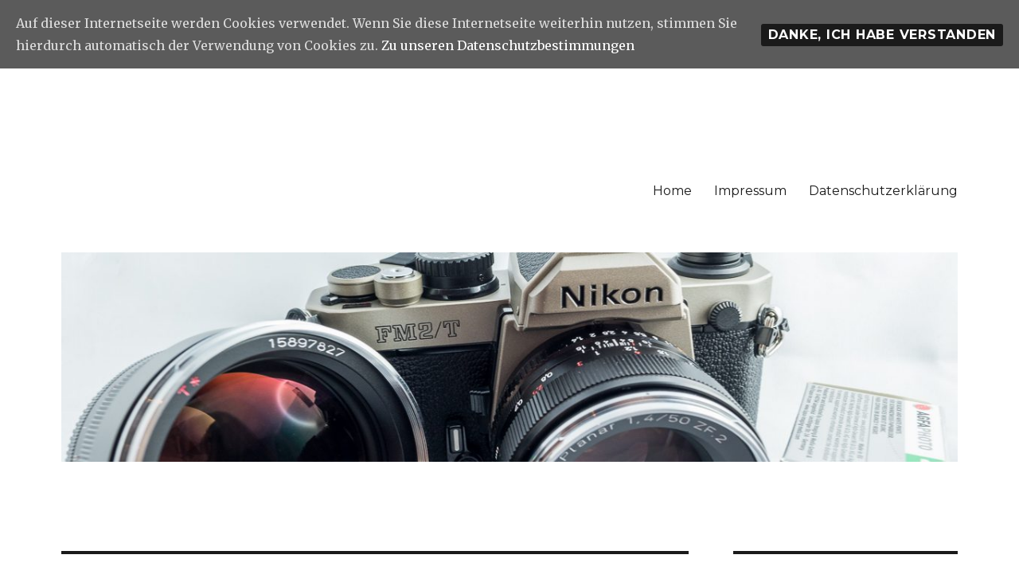

--- FILE ---
content_type: text/html; charset=UTF-8
request_url: http://af13.de/?cat=24
body_size: 76772
content:
<!DOCTYPE html>
<html lang="de-DE" class="no-js">
<head>
	<meta charset="UTF-8">
	<meta name="viewport" content="width=device-width, initial-scale=1">
	<link rel="profile" href="http://gmpg.org/xfn/11">
		<script>(function(html){html.className = html.className.replace(/\bno-js\b/,'js')})(document.documentElement);</script>
<title>Review | Photos And Stuff</title>
<meta name='robots' content='max-image-preview:large' />

<!-- All in One SEO Pack 3.1.1 bis Michael Torbert von Semper Fi Web Design[325,363] -->
<meta name="robots" content="noindex,follow" />
<link rel="next" href="http://af13.de/?cat=24&#038;paged=2" />

<link rel="canonical" href="http://af13.de/?cat=24" />
<!-- All in One SEO Pack -->
<link rel='dns-prefetch' href='//fonts.googleapis.com' />
<link href='https://fonts.gstatic.com' crossorigin rel='preconnect' />
<link rel="alternate" type="application/rss+xml" title="Photos And Stuff &raquo; Feed" href="http://af13.de/?feed=rss2" />
<link rel="alternate" type="application/rss+xml" title="Photos And Stuff &raquo; Kommentar-Feed" href="http://af13.de/?feed=comments-rss2" />
<link rel="alternate" type="application/rss+xml" title="Photos And Stuff &raquo; Review Kategorie-Feed" href="http://af13.de/?feed=rss2&#038;cat=24" />
<script type="text/javascript">
/* <![CDATA[ */
window._wpemojiSettings = {"baseUrl":"https:\/\/s.w.org\/images\/core\/emoji\/15.0.3\/72x72\/","ext":".png","svgUrl":"https:\/\/s.w.org\/images\/core\/emoji\/15.0.3\/svg\/","svgExt":".svg","source":{"concatemoji":"http:\/\/af13.de\/wp-includes\/js\/wp-emoji-release.min.js?ver=6.6.2"}};
/*! This file is auto-generated */
!function(i,n){var o,s,e;function c(e){try{var t={supportTests:e,timestamp:(new Date).valueOf()};sessionStorage.setItem(o,JSON.stringify(t))}catch(e){}}function p(e,t,n){e.clearRect(0,0,e.canvas.width,e.canvas.height),e.fillText(t,0,0);var t=new Uint32Array(e.getImageData(0,0,e.canvas.width,e.canvas.height).data),r=(e.clearRect(0,0,e.canvas.width,e.canvas.height),e.fillText(n,0,0),new Uint32Array(e.getImageData(0,0,e.canvas.width,e.canvas.height).data));return t.every(function(e,t){return e===r[t]})}function u(e,t,n){switch(t){case"flag":return n(e,"\ud83c\udff3\ufe0f\u200d\u26a7\ufe0f","\ud83c\udff3\ufe0f\u200b\u26a7\ufe0f")?!1:!n(e,"\ud83c\uddfa\ud83c\uddf3","\ud83c\uddfa\u200b\ud83c\uddf3")&&!n(e,"\ud83c\udff4\udb40\udc67\udb40\udc62\udb40\udc65\udb40\udc6e\udb40\udc67\udb40\udc7f","\ud83c\udff4\u200b\udb40\udc67\u200b\udb40\udc62\u200b\udb40\udc65\u200b\udb40\udc6e\u200b\udb40\udc67\u200b\udb40\udc7f");case"emoji":return!n(e,"\ud83d\udc26\u200d\u2b1b","\ud83d\udc26\u200b\u2b1b")}return!1}function f(e,t,n){var r="undefined"!=typeof WorkerGlobalScope&&self instanceof WorkerGlobalScope?new OffscreenCanvas(300,150):i.createElement("canvas"),a=r.getContext("2d",{willReadFrequently:!0}),o=(a.textBaseline="top",a.font="600 32px Arial",{});return e.forEach(function(e){o[e]=t(a,e,n)}),o}function t(e){var t=i.createElement("script");t.src=e,t.defer=!0,i.head.appendChild(t)}"undefined"!=typeof Promise&&(o="wpEmojiSettingsSupports",s=["flag","emoji"],n.supports={everything:!0,everythingExceptFlag:!0},e=new Promise(function(e){i.addEventListener("DOMContentLoaded",e,{once:!0})}),new Promise(function(t){var n=function(){try{var e=JSON.parse(sessionStorage.getItem(o));if("object"==typeof e&&"number"==typeof e.timestamp&&(new Date).valueOf()<e.timestamp+604800&&"object"==typeof e.supportTests)return e.supportTests}catch(e){}return null}();if(!n){if("undefined"!=typeof Worker&&"undefined"!=typeof OffscreenCanvas&&"undefined"!=typeof URL&&URL.createObjectURL&&"undefined"!=typeof Blob)try{var e="postMessage("+f.toString()+"("+[JSON.stringify(s),u.toString(),p.toString()].join(",")+"));",r=new Blob([e],{type:"text/javascript"}),a=new Worker(URL.createObjectURL(r),{name:"wpTestEmojiSupports"});return void(a.onmessage=function(e){c(n=e.data),a.terminate(),t(n)})}catch(e){}c(n=f(s,u,p))}t(n)}).then(function(e){for(var t in e)n.supports[t]=e[t],n.supports.everything=n.supports.everything&&n.supports[t],"flag"!==t&&(n.supports.everythingExceptFlag=n.supports.everythingExceptFlag&&n.supports[t]);n.supports.everythingExceptFlag=n.supports.everythingExceptFlag&&!n.supports.flag,n.DOMReady=!1,n.readyCallback=function(){n.DOMReady=!0}}).then(function(){return e}).then(function(){var e;n.supports.everything||(n.readyCallback(),(e=n.source||{}).concatemoji?t(e.concatemoji):e.wpemoji&&e.twemoji&&(t(e.twemoji),t(e.wpemoji)))}))}((window,document),window._wpemojiSettings);
/* ]]> */
</script>
<link rel='stylesheet' id='wl-slgf-swipe-css-css' href='http://af13.de/wp-content/plugins/simple-lightbox-gallery/lightbox/swipebox/swipebox.css?ver=6.6.2' type='text/css' media='all' />
<link rel='stylesheet' id='wl-slgf-hover-pack-css-css' href='http://af13.de/wp-content/plugins/simple-lightbox-gallery/css/hover-pack.css?ver=6.6.2' type='text/css' media='all' />
<link rel='stylesheet' id='wl-slgf-boot-strap-css-css' href='http://af13.de/wp-content/plugins/simple-lightbox-gallery/css/bootstrap-latest/bootstrap.css?ver=6.6.2' type='text/css' media='all' />
<link rel='stylesheet' id='wl-slgf-img-gallery-css-css' href='http://af13.de/wp-content/plugins/simple-lightbox-gallery/css/img-gallery.css?ver=6.6.2' type='text/css' media='all' />
<link rel='stylesheet' id='wl-slgf-font-awesome-5-css' href='http://af13.de/wp-content/plugins/simple-lightbox-gallery/css/font-awesome-latest/css/fontawesome-all.min.css?ver=6.6.2' type='text/css' media='all' />
<style id='wp-emoji-styles-inline-css' type='text/css'>

	img.wp-smiley, img.emoji {
		display: inline !important;
		border: none !important;
		box-shadow: none !important;
		height: 1em !important;
		width: 1em !important;
		margin: 0 0.07em !important;
		vertical-align: -0.1em !important;
		background: none !important;
		padding: 0 !important;
	}
</style>
<link rel='stylesheet' id='wp-block-library-css' href='http://af13.de/wp-includes/css/dist/block-library/style.min.css?ver=6.6.2' type='text/css' media='all' />
<style id='wp-block-library-theme-inline-css' type='text/css'>
.wp-block-audio :where(figcaption){color:#555;font-size:13px;text-align:center}.is-dark-theme .wp-block-audio :where(figcaption){color:#ffffffa6}.wp-block-audio{margin:0 0 1em}.wp-block-code{border:1px solid #ccc;border-radius:4px;font-family:Menlo,Consolas,monaco,monospace;padding:.8em 1em}.wp-block-embed :where(figcaption){color:#555;font-size:13px;text-align:center}.is-dark-theme .wp-block-embed :where(figcaption){color:#ffffffa6}.wp-block-embed{margin:0 0 1em}.blocks-gallery-caption{color:#555;font-size:13px;text-align:center}.is-dark-theme .blocks-gallery-caption{color:#ffffffa6}:root :where(.wp-block-image figcaption){color:#555;font-size:13px;text-align:center}.is-dark-theme :root :where(.wp-block-image figcaption){color:#ffffffa6}.wp-block-image{margin:0 0 1em}.wp-block-pullquote{border-bottom:4px solid;border-top:4px solid;color:currentColor;margin-bottom:1.75em}.wp-block-pullquote cite,.wp-block-pullquote footer,.wp-block-pullquote__citation{color:currentColor;font-size:.8125em;font-style:normal;text-transform:uppercase}.wp-block-quote{border-left:.25em solid;margin:0 0 1.75em;padding-left:1em}.wp-block-quote cite,.wp-block-quote footer{color:currentColor;font-size:.8125em;font-style:normal;position:relative}.wp-block-quote.has-text-align-right{border-left:none;border-right:.25em solid;padding-left:0;padding-right:1em}.wp-block-quote.has-text-align-center{border:none;padding-left:0}.wp-block-quote.is-large,.wp-block-quote.is-style-large,.wp-block-quote.is-style-plain{border:none}.wp-block-search .wp-block-search__label{font-weight:700}.wp-block-search__button{border:1px solid #ccc;padding:.375em .625em}:where(.wp-block-group.has-background){padding:1.25em 2.375em}.wp-block-separator.has-css-opacity{opacity:.4}.wp-block-separator{border:none;border-bottom:2px solid;margin-left:auto;margin-right:auto}.wp-block-separator.has-alpha-channel-opacity{opacity:1}.wp-block-separator:not(.is-style-wide):not(.is-style-dots){width:100px}.wp-block-separator.has-background:not(.is-style-dots){border-bottom:none;height:1px}.wp-block-separator.has-background:not(.is-style-wide):not(.is-style-dots){height:2px}.wp-block-table{margin:0 0 1em}.wp-block-table td,.wp-block-table th{word-break:normal}.wp-block-table :where(figcaption){color:#555;font-size:13px;text-align:center}.is-dark-theme .wp-block-table :where(figcaption){color:#ffffffa6}.wp-block-video :where(figcaption){color:#555;font-size:13px;text-align:center}.is-dark-theme .wp-block-video :where(figcaption){color:#ffffffa6}.wp-block-video{margin:0 0 1em}:root :where(.wp-block-template-part.has-background){margin-bottom:0;margin-top:0;padding:1.25em 2.375em}
</style>
<style id='classic-theme-styles-inline-css' type='text/css'>
/*! This file is auto-generated */
.wp-block-button__link{color:#fff;background-color:#32373c;border-radius:9999px;box-shadow:none;text-decoration:none;padding:calc(.667em + 2px) calc(1.333em + 2px);font-size:1.125em}.wp-block-file__button{background:#32373c;color:#fff;text-decoration:none}
</style>
<style id='global-styles-inline-css' type='text/css'>
:root{--wp--preset--aspect-ratio--square: 1;--wp--preset--aspect-ratio--4-3: 4/3;--wp--preset--aspect-ratio--3-4: 3/4;--wp--preset--aspect-ratio--3-2: 3/2;--wp--preset--aspect-ratio--2-3: 2/3;--wp--preset--aspect-ratio--16-9: 16/9;--wp--preset--aspect-ratio--9-16: 9/16;--wp--preset--color--black: #000000;--wp--preset--color--cyan-bluish-gray: #abb8c3;--wp--preset--color--white: #fff;--wp--preset--color--pale-pink: #f78da7;--wp--preset--color--vivid-red: #cf2e2e;--wp--preset--color--luminous-vivid-orange: #ff6900;--wp--preset--color--luminous-vivid-amber: #fcb900;--wp--preset--color--light-green-cyan: #7bdcb5;--wp--preset--color--vivid-green-cyan: #00d084;--wp--preset--color--pale-cyan-blue: #8ed1fc;--wp--preset--color--vivid-cyan-blue: #0693e3;--wp--preset--color--vivid-purple: #9b51e0;--wp--preset--color--dark-gray: #1a1a1a;--wp--preset--color--medium-gray: #686868;--wp--preset--color--light-gray: #e5e5e5;--wp--preset--color--blue-gray: #4d545c;--wp--preset--color--bright-blue: #007acc;--wp--preset--color--light-blue: #9adffd;--wp--preset--color--dark-brown: #402b30;--wp--preset--color--medium-brown: #774e24;--wp--preset--color--dark-red: #640c1f;--wp--preset--color--bright-red: #ff675f;--wp--preset--color--yellow: #ffef8e;--wp--preset--gradient--vivid-cyan-blue-to-vivid-purple: linear-gradient(135deg,rgba(6,147,227,1) 0%,rgb(155,81,224) 100%);--wp--preset--gradient--light-green-cyan-to-vivid-green-cyan: linear-gradient(135deg,rgb(122,220,180) 0%,rgb(0,208,130) 100%);--wp--preset--gradient--luminous-vivid-amber-to-luminous-vivid-orange: linear-gradient(135deg,rgba(252,185,0,1) 0%,rgba(255,105,0,1) 100%);--wp--preset--gradient--luminous-vivid-orange-to-vivid-red: linear-gradient(135deg,rgba(255,105,0,1) 0%,rgb(207,46,46) 100%);--wp--preset--gradient--very-light-gray-to-cyan-bluish-gray: linear-gradient(135deg,rgb(238,238,238) 0%,rgb(169,184,195) 100%);--wp--preset--gradient--cool-to-warm-spectrum: linear-gradient(135deg,rgb(74,234,220) 0%,rgb(151,120,209) 20%,rgb(207,42,186) 40%,rgb(238,44,130) 60%,rgb(251,105,98) 80%,rgb(254,248,76) 100%);--wp--preset--gradient--blush-light-purple: linear-gradient(135deg,rgb(255,206,236) 0%,rgb(152,150,240) 100%);--wp--preset--gradient--blush-bordeaux: linear-gradient(135deg,rgb(254,205,165) 0%,rgb(254,45,45) 50%,rgb(107,0,62) 100%);--wp--preset--gradient--luminous-dusk: linear-gradient(135deg,rgb(255,203,112) 0%,rgb(199,81,192) 50%,rgb(65,88,208) 100%);--wp--preset--gradient--pale-ocean: linear-gradient(135deg,rgb(255,245,203) 0%,rgb(182,227,212) 50%,rgb(51,167,181) 100%);--wp--preset--gradient--electric-grass: linear-gradient(135deg,rgb(202,248,128) 0%,rgb(113,206,126) 100%);--wp--preset--gradient--midnight: linear-gradient(135deg,rgb(2,3,129) 0%,rgb(40,116,252) 100%);--wp--preset--font-size--small: 13px;--wp--preset--font-size--medium: 20px;--wp--preset--font-size--large: 36px;--wp--preset--font-size--x-large: 42px;--wp--preset--spacing--20: 0.44rem;--wp--preset--spacing--30: 0.67rem;--wp--preset--spacing--40: 1rem;--wp--preset--spacing--50: 1.5rem;--wp--preset--spacing--60: 2.25rem;--wp--preset--spacing--70: 3.38rem;--wp--preset--spacing--80: 5.06rem;--wp--preset--shadow--natural: 6px 6px 9px rgba(0, 0, 0, 0.2);--wp--preset--shadow--deep: 12px 12px 50px rgba(0, 0, 0, 0.4);--wp--preset--shadow--sharp: 6px 6px 0px rgba(0, 0, 0, 0.2);--wp--preset--shadow--outlined: 6px 6px 0px -3px rgba(255, 255, 255, 1), 6px 6px rgba(0, 0, 0, 1);--wp--preset--shadow--crisp: 6px 6px 0px rgba(0, 0, 0, 1);}:where(.is-layout-flex){gap: 0.5em;}:where(.is-layout-grid){gap: 0.5em;}body .is-layout-flex{display: flex;}.is-layout-flex{flex-wrap: wrap;align-items: center;}.is-layout-flex > :is(*, div){margin: 0;}body .is-layout-grid{display: grid;}.is-layout-grid > :is(*, div){margin: 0;}:where(.wp-block-columns.is-layout-flex){gap: 2em;}:where(.wp-block-columns.is-layout-grid){gap: 2em;}:where(.wp-block-post-template.is-layout-flex){gap: 1.25em;}:where(.wp-block-post-template.is-layout-grid){gap: 1.25em;}.has-black-color{color: var(--wp--preset--color--black) !important;}.has-cyan-bluish-gray-color{color: var(--wp--preset--color--cyan-bluish-gray) !important;}.has-white-color{color: var(--wp--preset--color--white) !important;}.has-pale-pink-color{color: var(--wp--preset--color--pale-pink) !important;}.has-vivid-red-color{color: var(--wp--preset--color--vivid-red) !important;}.has-luminous-vivid-orange-color{color: var(--wp--preset--color--luminous-vivid-orange) !important;}.has-luminous-vivid-amber-color{color: var(--wp--preset--color--luminous-vivid-amber) !important;}.has-light-green-cyan-color{color: var(--wp--preset--color--light-green-cyan) !important;}.has-vivid-green-cyan-color{color: var(--wp--preset--color--vivid-green-cyan) !important;}.has-pale-cyan-blue-color{color: var(--wp--preset--color--pale-cyan-blue) !important;}.has-vivid-cyan-blue-color{color: var(--wp--preset--color--vivid-cyan-blue) !important;}.has-vivid-purple-color{color: var(--wp--preset--color--vivid-purple) !important;}.has-black-background-color{background-color: var(--wp--preset--color--black) !important;}.has-cyan-bluish-gray-background-color{background-color: var(--wp--preset--color--cyan-bluish-gray) !important;}.has-white-background-color{background-color: var(--wp--preset--color--white) !important;}.has-pale-pink-background-color{background-color: var(--wp--preset--color--pale-pink) !important;}.has-vivid-red-background-color{background-color: var(--wp--preset--color--vivid-red) !important;}.has-luminous-vivid-orange-background-color{background-color: var(--wp--preset--color--luminous-vivid-orange) !important;}.has-luminous-vivid-amber-background-color{background-color: var(--wp--preset--color--luminous-vivid-amber) !important;}.has-light-green-cyan-background-color{background-color: var(--wp--preset--color--light-green-cyan) !important;}.has-vivid-green-cyan-background-color{background-color: var(--wp--preset--color--vivid-green-cyan) !important;}.has-pale-cyan-blue-background-color{background-color: var(--wp--preset--color--pale-cyan-blue) !important;}.has-vivid-cyan-blue-background-color{background-color: var(--wp--preset--color--vivid-cyan-blue) !important;}.has-vivid-purple-background-color{background-color: var(--wp--preset--color--vivid-purple) !important;}.has-black-border-color{border-color: var(--wp--preset--color--black) !important;}.has-cyan-bluish-gray-border-color{border-color: var(--wp--preset--color--cyan-bluish-gray) !important;}.has-white-border-color{border-color: var(--wp--preset--color--white) !important;}.has-pale-pink-border-color{border-color: var(--wp--preset--color--pale-pink) !important;}.has-vivid-red-border-color{border-color: var(--wp--preset--color--vivid-red) !important;}.has-luminous-vivid-orange-border-color{border-color: var(--wp--preset--color--luminous-vivid-orange) !important;}.has-luminous-vivid-amber-border-color{border-color: var(--wp--preset--color--luminous-vivid-amber) !important;}.has-light-green-cyan-border-color{border-color: var(--wp--preset--color--light-green-cyan) !important;}.has-vivid-green-cyan-border-color{border-color: var(--wp--preset--color--vivid-green-cyan) !important;}.has-pale-cyan-blue-border-color{border-color: var(--wp--preset--color--pale-cyan-blue) !important;}.has-vivid-cyan-blue-border-color{border-color: var(--wp--preset--color--vivid-cyan-blue) !important;}.has-vivid-purple-border-color{border-color: var(--wp--preset--color--vivid-purple) !important;}.has-vivid-cyan-blue-to-vivid-purple-gradient-background{background: var(--wp--preset--gradient--vivid-cyan-blue-to-vivid-purple) !important;}.has-light-green-cyan-to-vivid-green-cyan-gradient-background{background: var(--wp--preset--gradient--light-green-cyan-to-vivid-green-cyan) !important;}.has-luminous-vivid-amber-to-luminous-vivid-orange-gradient-background{background: var(--wp--preset--gradient--luminous-vivid-amber-to-luminous-vivid-orange) !important;}.has-luminous-vivid-orange-to-vivid-red-gradient-background{background: var(--wp--preset--gradient--luminous-vivid-orange-to-vivid-red) !important;}.has-very-light-gray-to-cyan-bluish-gray-gradient-background{background: var(--wp--preset--gradient--very-light-gray-to-cyan-bluish-gray) !important;}.has-cool-to-warm-spectrum-gradient-background{background: var(--wp--preset--gradient--cool-to-warm-spectrum) !important;}.has-blush-light-purple-gradient-background{background: var(--wp--preset--gradient--blush-light-purple) !important;}.has-blush-bordeaux-gradient-background{background: var(--wp--preset--gradient--blush-bordeaux) !important;}.has-luminous-dusk-gradient-background{background: var(--wp--preset--gradient--luminous-dusk) !important;}.has-pale-ocean-gradient-background{background: var(--wp--preset--gradient--pale-ocean) !important;}.has-electric-grass-gradient-background{background: var(--wp--preset--gradient--electric-grass) !important;}.has-midnight-gradient-background{background: var(--wp--preset--gradient--midnight) !important;}.has-small-font-size{font-size: var(--wp--preset--font-size--small) !important;}.has-medium-font-size{font-size: var(--wp--preset--font-size--medium) !important;}.has-large-font-size{font-size: var(--wp--preset--font-size--large) !important;}.has-x-large-font-size{font-size: var(--wp--preset--font-size--x-large) !important;}
:where(.wp-block-post-template.is-layout-flex){gap: 1.25em;}:where(.wp-block-post-template.is-layout-grid){gap: 1.25em;}
:where(.wp-block-columns.is-layout-flex){gap: 2em;}:where(.wp-block-columns.is-layout-grid){gap: 2em;}
:root :where(.wp-block-pullquote){font-size: 1.5em;line-height: 1.6;}
</style>
<link rel='stylesheet' id='cookie-consent-style-css' href='http://af13.de/wp-content/plugins/uk-cookie-consent/assets/css/style.css?ver=6.6.2' type='text/css' media='all' />
<link rel='stylesheet' id='twentysixteen-fonts-css' href='https://fonts.googleapis.com/css?family=Merriweather%3A400%2C700%2C900%2C400italic%2C700italic%2C900italic%7CMontserrat%3A400%2C700%7CInconsolata%3A400&#038;subset=latin%2Clatin-ext' type='text/css' media='all' />
<link rel='stylesheet' id='genericons-css' href='http://af13.de/wp-content/themes/twentysixteen/genericons/genericons.css?ver=3.4.1' type='text/css' media='all' />
<link rel='stylesheet' id='twentysixteen-style-css' href='http://af13.de/wp-content/themes/twentysixteen/style.css?ver=6.6.2' type='text/css' media='all' />
<style id='twentysixteen-style-inline-css' type='text/css'>

		/* Custom Secondary Text Color */

		/**
		 * IE8 and earlier will drop any block with CSS3 selectors.
		 * Do not combine these styles with the next block.
		 */
		body:not(.search-results) .entry-summary {
			color: #8e8e8e;
		}

		blockquote,
		.post-password-form label,
		a:hover,
		a:focus,
		a:active,
		.post-navigation .meta-nav,
		.image-navigation,
		.comment-navigation,
		.widget_recent_entries .post-date,
		.widget_rss .rss-date,
		.widget_rss cite,
		.site-description,
		.author-bio,
		.entry-footer,
		.entry-footer a,
		.sticky-post,
		.taxonomy-description,
		.entry-caption,
		.comment-metadata,
		.pingback .edit-link,
		.comment-metadata a,
		.pingback .comment-edit-link,
		.comment-form label,
		.comment-notes,
		.comment-awaiting-moderation,
		.logged-in-as,
		.form-allowed-tags,
		.site-info,
		.site-info a,
		.wp-caption .wp-caption-text,
		.gallery-caption,
		.widecolumn label,
		.widecolumn .mu_register label {
			color: #8e8e8e;
		}

		.widget_calendar tbody a:hover,
		.widget_calendar tbody a:focus {
			background-color: #8e8e8e;
		}
	
</style>
<link rel='stylesheet' id='twentysixteen-block-style-css' href='http://af13.de/wp-content/themes/twentysixteen/css/blocks.css?ver=20181230' type='text/css' media='all' />
<!--[if lt IE 10]>
<link rel='stylesheet' id='twentysixteen-ie-css' href='http://af13.de/wp-content/themes/twentysixteen/css/ie.css?ver=20160816' type='text/css' media='all' />
<![endif]-->
<!--[if lt IE 9]>
<link rel='stylesheet' id='twentysixteen-ie8-css' href='http://af13.de/wp-content/themes/twentysixteen/css/ie8.css?ver=20160816' type='text/css' media='all' />
<![endif]-->
<!--[if lt IE 8]>
<link rel='stylesheet' id='twentysixteen-ie7-css' href='http://af13.de/wp-content/themes/twentysixteen/css/ie7.css?ver=20160816' type='text/css' media='all' />
<![endif]-->
<script type="text/javascript" src="http://af13.de/wp-includes/js/jquery/jquery.min.js?ver=3.7.1" id="jquery-core-js"></script>
<script type="text/javascript" src="http://af13.de/wp-includes/js/jquery/jquery-migrate.min.js?ver=3.4.1" id="jquery-migrate-js"></script>
<script type="text/javascript" src="http://af13.de/wp-content/plugins/simple-lightbox-gallery/js/hover-pack.js?ver=6.6.2" id="wl-slgf-hover-pack-js-js"></script>
<script type="text/javascript" src="http://af13.de/wp-content/plugins/simple-lightbox-gallery/js/reponsive_photo_gallery_script.js?ver=6.6.2" id="wl-slgf-rpg-script-js"></script>
<!--[if lt IE 9]>
<script type="text/javascript" src="http://af13.de/wp-content/themes/twentysixteen/js/html5.js?ver=3.7.3" id="twentysixteen-html5-js"></script>
<![endif]-->
<link rel="https://api.w.org/" href="http://af13.de/index.php?rest_route=/" /><link rel="alternate" title="JSON" type="application/json" href="http://af13.de/index.php?rest_route=/wp/v2/categories/24" /><link rel="EditURI" type="application/rsd+xml" title="RSD" href="http://af13.de/xmlrpc.php?rsd" />
<meta name="generator" content="WordPress 6.6.2" />
<style id="ctcc-css" type="text/css" media="screen">
				#catapult-cookie-bar {
					box-sizing: border-box;
					max-height: 0;
					opacity: 0;
					z-index: 99999;
					overflow: hidden;
					color: #ddd;
					position: fixed;
					left: 0;
					top: 0;
					width: 100%;
					background-color: #5b5b5b;
				}
				#catapult-cookie-bar a {
					color: #fff;
				}
				#catapult-cookie-bar .x_close span {
					background-color: ;
				}
				button#catapultCookie {
					background:;
					color: ;
					border: 0; padding: 6px 9px; border-radius: 3px;
				}
				#catapult-cookie-bar h3 {
					color: #ddd;
				}
				.has-cookie-bar #catapult-cookie-bar {
					opacity: 1;
					max-height: 999px;
					min-height: 30px;
				}</style><style type="text/css">.recentcomments a{display:inline !important;padding:0 !important;margin:0 !important;}</style>		<style type="text/css" id="twentysixteen-header-css">
		.site-branding {
			margin: 0 auto 0 0;
		}

		.site-branding .site-title,
		.site-description {
			clip: rect(1px, 1px, 1px, 1px);
			position: absolute;
		}
		</style>
		<style type="text/css" id="custom-background-css">
body.custom-background { background-color: #ffffff; }
</style>
	</head>

<body class="archive category category-review category-24 custom-background wp-embed-responsive ctcc-exclude-EU hfeed">
<div id="page" class="site">
	<div class="site-inner">
		<a class="skip-link screen-reader-text" href="#content">Zum Inhalt springen</a>

		<header id="masthead" class="site-header" role="banner">
			<div class="site-header-main">
				<div class="site-branding">
					
											<p class="site-title"><a href="http://af13.de/" rel="home">Photos And Stuff</a></p>
										</div><!-- .site-branding -->

									<button id="menu-toggle" class="menu-toggle">Menü</button>

					<div id="site-header-menu" class="site-header-menu">
													<nav id="site-navigation" class="main-navigation" role="navigation" aria-label="Primäres Menü">
								<div class="menu-hauptmenue-container"><ul id="menu-hauptmenue" class="primary-menu"><li id="menu-item-226" class="menu-item menu-item-type-custom menu-item-object-custom menu-item-home menu-item-226"><a href="http://af13.de">Home</a></li>
<li id="menu-item-227" class="menu-item menu-item-type-post_type menu-item-object-page menu-item-227"><a href="http://af13.de/?page_id=6">Impressum</a></li>
<li id="menu-item-1291" class="menu-item menu-item-type-post_type menu-item-object-post menu-item-1291"><a href="http://af13.de/?page_id=1274">Datenschutzerklärung</a></li>
</ul></div>							</nav><!-- .main-navigation -->
						
											</div><!-- .site-header-menu -->
							</div><!-- .site-header-main -->

											<div class="header-image">
					<a href="http://af13.de/" rel="home">
						<img src="http://af13.de/wp-content/uploads/2017/01/cropped-FM-2670-1.jpg" srcset="http://af13.de/wp-content/uploads/2017/01/cropped-FM-2670-1-300x70.jpg 300w, http://af13.de/wp-content/uploads/2017/01/cropped-FM-2670-1-768x179.jpg 768w, http://af13.de/wp-content/uploads/2017/01/cropped-FM-2670-1-1024x239.jpg 1024w, http://af13.de/wp-content/uploads/2017/01/cropped-FM-2670-1.jpg 1200w" sizes="(max-width: 709px) 85vw, (max-width: 909px) 81vw, (max-width: 1362px) 88vw, 1200px" width="1200" height="280" alt="Photos And Stuff">
					</a>
				</div><!-- .header-image -->
					</header><!-- .site-header -->

		<div id="content" class="site-content">

	<div id="primary" class="content-area">
		<main id="main" class="site-main" role="main">

		
			<header class="page-header">
				<h1 class="page-title">Kategorie: <span>Review</span></h1>			</header><!-- .page-header -->

			
<article id="post-1420" class="post-1420 post type-post status-publish format-standard hentry category-d850 category-fotografie category-nikon category-objektive category-reisen category-review category-standardzoom tag-d850 tag-focal tag-g2 tag-nikon tag-objektivtest tag-reikan tag-review tag-sp-24-70 tag-tamron tag-test">
	<header class="entry-header">
		
		<h2 class="entry-title"><a href="http://af13.de/?p=1420" rel="bookmark">Das Tamron SP 24-70 F/2,8 Di VC USD G2 in der Fotopraxis</a></h2>	</header><!-- .entry-header -->

	
	
	<div class="entry-content">
		
<p>Wer ein&nbsp;lichtstarkes Standardzoom für seine DSLR sucht, wird schnell fündig. Die großen Kamerahersteller und auch die großen Dritthersteller bieten solche Objektive an. Inzwischen hat sich neben der Lichtstärke von 1:2,8 der Brennweitenbereich von 24mm bis 70mm etabliert. Dabei unterscheiden sich die Objektive auch heute noch sehr deutlich im Kaufpreis, aber nicht mehr in der Qualität.</p>



<div class="wp-block-image"><figure class="aligncenter is-resized"><img decoding="async" src="http://af13.de/wp-content/uploads/2019/01/20190111-DSC_1168-1024x683.jpg" alt="Der Hochzeitsbrunnen in Nürnberg" class="wp-image-1443" width="840"/><figcaption>Tamron SP 24-70 F/2,8 Di VC USD G2-<em>70mm, Blende 7.1, ISO 1600, 1/160s</em><br /></figcaption></figure></div>



 <a href="http://af13.de/?p=1420#more-1420" class="more-link"><span class="screen-reader-text">&#8222;Das Tamron SP 24-70 F/2,8 Di VC USD G2 in der Fotopraxis&#8220; </span>weiterlesen</a>	</div><!-- .entry-content -->

	<footer class="entry-footer">
		<span class="byline"><span class="author vcard"><img alt='' src='http://2.gravatar.com/avatar/e0cc793e42249ce3eca087306d990d6a?s=49&#038;d=mm&#038;r=g' srcset='http://2.gravatar.com/avatar/e0cc793e42249ce3eca087306d990d6a?s=98&#038;d=mm&#038;r=g 2x' class='avatar avatar-49 photo' height='49' width='49' decoding='async'/><span class="screen-reader-text">Autor </span> <a class="url fn n" href="http://af13.de/?author=1">AndreasF</a></span></span><span class="posted-on"><span class="screen-reader-text">Veröffentlicht am </span><a href="http://af13.de/?p=1420" rel="bookmark"><time class="entry-date published" datetime="2019-01-27T13:21:50+00:00">Januar 27, 2019</time><time class="updated" datetime="2019-02-13T23:40:05+00:00">Februar 13, 2019</time></a></span><span class="cat-links"><span class="screen-reader-text">Kategorien </span><a href="http://af13.de/?cat=77" rel="category">D850</a>, <a href="http://af13.de/?cat=55" rel="category">Fotografie</a>, <a href="http://af13.de/?cat=21" rel="category">Nikon</a>, <a href="http://af13.de/?cat=29" rel="category">Objektive</a>, <a href="http://af13.de/?cat=6" rel="category">Reisen</a>, <a href="http://af13.de/?cat=24" rel="category">Review</a>, <a href="http://af13.de/?cat=76" rel="category">Standardzoom</a></span><span class="tags-links"><span class="screen-reader-text">Schlagwörter </span><a href="http://af13.de/?tag=d850" rel="tag">D850</a>, <a href="http://af13.de/?tag=focal" rel="tag">FoCal</a>, <a href="http://af13.de/?tag=g2" rel="tag">G2</a>, <a href="http://af13.de/?tag=nikon" rel="tag">Nikon</a>, <a href="http://af13.de/?tag=objektivtest" rel="tag">Objektivtest</a>, <a href="http://af13.de/?tag=reikan" rel="tag">Reikan</a>, <a href="http://af13.de/?tag=review" rel="tag">Review</a>, <a href="http://af13.de/?tag=sp-24-70" rel="tag">SP 24-70</a>, <a href="http://af13.de/?tag=tamron" rel="tag">Tamron</a>, <a href="http://af13.de/?tag=test" rel="tag">Test</a></span><span class="comments-link"><a href="http://af13.de/?p=1420#comments">8 Kommentare<span class="screen-reader-text"> zu Das Tamron SP 24-70 F/2,8 Di VC USD G2 in der Fotopraxis</span></a></span>			</footer><!-- .entry-footer -->
</article><!-- #post-1420 -->

<article id="post-1296" class="post-1296 post type-post status-publish format-standard hentry category-28mm category-fotografie category-nikon category-objektive category-review tag-d750 tag-nikon tag-objektivtest tag-review tag-test">
	<header class="entry-header">
		
		<h2 class="entry-title"><a href="http://af13.de/?p=1296" rel="bookmark">AF-S NIKKOR 28 mm 1:1,8G</a></h2>	</header><!-- .entry-header -->

	
	
	<div class="entry-content">
		<p><strong>Warum 28mm?</strong><br />
Vor ungefähr einem Jahr sah ich ein gebrauchtes Nikon 1,8/28mm zu einem günstigen Preis. Die goldene Schrift zeigte leichte Abnutzungsspuren, aber der Rest befand sich in einem sehr gepflegten Zustand.</p>
<p><figure id="attachment_1335" aria-describedby="caption-attachment-1335" style="width: 840px" class="wp-caption aligncenter"><img fetchpriority="high" decoding="async" class="wp-image-1335 size-large" src="http://af13.de/wp-content/uploads/2018/06/20180502-DSC_7000-1024x660.jpg" alt="AF-S NIKKOR 28 mm 1:1,8G" width="840" height="541" srcset="http://af13.de/wp-content/uploads/2018/06/20180502-DSC_7000-1024x660.jpg 1024w, http://af13.de/wp-content/uploads/2018/06/20180502-DSC_7000-300x194.jpg 300w, http://af13.de/wp-content/uploads/2018/06/20180502-DSC_7000-768x495.jpg 768w, http://af13.de/wp-content/uploads/2018/06/20180502-DSC_7000.jpg 1200w" sizes="(max-width: 709px) 85vw, (max-width: 909px) 67vw, (max-width: 1362px) 62vw, 840px" /><figcaption id="caption-attachment-1335" class="wp-caption-text">Stonehenge, wer kennt es nicht? Mit 28mm ergibt sich ein sehr stimmiger Eindruck der örtlichen Verhältnisse.</figcaption></figure></p>
<p> <a href="http://af13.de/?p=1296#more-1296" class="more-link"><span class="screen-reader-text">&#8222;AF-S NIKKOR 28 mm 1:1,8G&#8220; </span>weiterlesen</a></p>
	</div><!-- .entry-content -->

	<footer class="entry-footer">
		<span class="byline"><span class="author vcard"><img alt='' src='http://2.gravatar.com/avatar/e0cc793e42249ce3eca087306d990d6a?s=49&#038;d=mm&#038;r=g' srcset='http://2.gravatar.com/avatar/e0cc793e42249ce3eca087306d990d6a?s=98&#038;d=mm&#038;r=g 2x' class='avatar avatar-49 photo' height='49' width='49' decoding='async'/><span class="screen-reader-text">Autor </span> <a class="url fn n" href="http://af13.de/?author=1">AndreasF</a></span></span><span class="posted-on"><span class="screen-reader-text">Veröffentlicht am </span><a href="http://af13.de/?p=1296" rel="bookmark"><time class="entry-date published" datetime="2018-06-24T11:09:56+00:00">Juni 24, 2018</time><time class="updated" datetime="2019-04-01T16:54:27+00:00">April 1, 2019</time></a></span><span class="cat-links"><span class="screen-reader-text">Kategorien </span><a href="http://af13.de/?cat=75" rel="category">28mm</a>, <a href="http://af13.de/?cat=55" rel="category">Fotografie</a>, <a href="http://af13.de/?cat=21" rel="category">Nikon</a>, <a href="http://af13.de/?cat=29" rel="category">Objektive</a>, <a href="http://af13.de/?cat=24" rel="category">Review</a></span><span class="tags-links"><span class="screen-reader-text">Schlagwörter </span><a href="http://af13.de/?tag=d750" rel="tag">D750</a>, <a href="http://af13.de/?tag=nikon" rel="tag">Nikon</a>, <a href="http://af13.de/?tag=objektivtest" rel="tag">Objektivtest</a>, <a href="http://af13.de/?tag=review" rel="tag">Review</a>, <a href="http://af13.de/?tag=test" rel="tag">Test</a></span><span class="comments-link"><a href="http://af13.de/?p=1296#comments">2 Kommentare<span class="screen-reader-text"> zu AF-S NIKKOR 28 mm 1:1,8G</span></a></span>			</footer><!-- .entry-footer -->
</article><!-- #post-1296 -->

<article id="post-1170" class="post-1170 post type-post status-publish format-standard hentry category-58mm category-d750 category-fotografie category-nikon category-objektive category-review category-street tag-1-4 tag-58mm tag-d750 tag-fotos tag-nikon tag-objektivtest tag-review tag-streetfotografie">
	<header class="entry-header">
		
		<h2 class="entry-title"><a href="http://af13.de/?p=1170" rel="bookmark">Nikon AF-S  58 mm 1:1,4G &#8211; Test und Praxis</a></h2>	</header><!-- .entry-header -->

	
	
	<div class="entry-content">
		<p>Das Nikon AF-S 58 mm 1:1,4G ist nun schon einige Jahre auf dem Markt und wird weiterhin kontrovers diskutiert. Häufig wird in der Diskussion übersehen, für welchen Anwendungszweck das Objektiv entwickelt wurde.</p>
<p><figure id="attachment_1207" aria-describedby="caption-attachment-1207" style="width: 840px" class="wp-caption aligncenter"><img loading="lazy" decoding="async" class="wp-image-1207 size-large" src="http://af13.de/wp-content/uploads/2018/03/20180311-L6943776_-1024x678.jpg" alt="Nikon AF-S 58 mm" width="840" height="556" srcset="http://af13.de/wp-content/uploads/2018/03/20180311-L6943776_-1024x678.jpg 1024w, http://af13.de/wp-content/uploads/2018/03/20180311-L6943776_-300x199.jpg 300w, http://af13.de/wp-content/uploads/2018/03/20180311-L6943776_-768x509.jpg 768w, http://af13.de/wp-content/uploads/2018/03/20180311-L6943776_-1200x795.jpg 1200w, http://af13.de/wp-content/uploads/2018/03/20180311-L6943776_.jpg 1600w" sizes="(max-width: 709px) 85vw, (max-width: 909px) 67vw, (max-width: 1362px) 62vw, 840px" /><figcaption id="caption-attachment-1207" class="wp-caption-text">Das Nikon AF-S 58 mm 1:1,4G an der D750. Die Gegenlichtblende ist stabil und sehr groß dimensioniert.</figcaption></figure></p>
<p> <a href="http://af13.de/?p=1170#more-1170" class="more-link"><span class="screen-reader-text">&#8222;Nikon AF-S  58 mm 1:1,4G &#8211; Test und Praxis&#8220; </span>weiterlesen</a></p>
	</div><!-- .entry-content -->

	<footer class="entry-footer">
		<span class="byline"><span class="author vcard"><img alt='' src='http://2.gravatar.com/avatar/e0cc793e42249ce3eca087306d990d6a?s=49&#038;d=mm&#038;r=g' srcset='http://2.gravatar.com/avatar/e0cc793e42249ce3eca087306d990d6a?s=98&#038;d=mm&#038;r=g 2x' class='avatar avatar-49 photo' height='49' width='49' loading='lazy' decoding='async'/><span class="screen-reader-text">Autor </span> <a class="url fn n" href="http://af13.de/?author=1">AndreasF</a></span></span><span class="posted-on"><span class="screen-reader-text">Veröffentlicht am </span><a href="http://af13.de/?p=1170" rel="bookmark"><time class="entry-date published" datetime="2018-03-11T14:18:27+00:00">März 11, 2018</time><time class="updated" datetime="2018-07-15T08:05:16+00:00">Juli 15, 2018</time></a></span><span class="cat-links"><span class="screen-reader-text">Kategorien </span><a href="http://af13.de/?cat=73" rel="category">58mm</a>, <a href="http://af13.de/?cat=22" rel="category">D750</a>, <a href="http://af13.de/?cat=55" rel="category">Fotografie</a>, <a href="http://af13.de/?cat=21" rel="category">Nikon</a>, <a href="http://af13.de/?cat=29" rel="category">Objektive</a>, <a href="http://af13.de/?cat=24" rel="category">Review</a>, <a href="http://af13.de/?cat=2" rel="category">Street</a></span><span class="tags-links"><span class="screen-reader-text">Schlagwörter </span><a href="http://af13.de/?tag=1-4" rel="tag">1.4</a>, <a href="http://af13.de/?tag=58mm" rel="tag">58mm</a>, <a href="http://af13.de/?tag=d750" rel="tag">D750</a>, <a href="http://af13.de/?tag=fotos" rel="tag">Fotos</a>, <a href="http://af13.de/?tag=nikon" rel="tag">Nikon</a>, <a href="http://af13.de/?tag=objektivtest" rel="tag">Objektivtest</a>, <a href="http://af13.de/?tag=review" rel="tag">Review</a>, <a href="http://af13.de/?tag=streetfotografie" rel="tag">Streetfotografie</a></span><span class="comments-link"><a href="http://af13.de/?p=1170#comments">1 Kommentar<span class="screen-reader-text"> zu Nikon AF-S  58 mm 1:1,4G &#8211; Test und Praxis</span></a></span>			</footer><!-- .entry-footer -->
</article><!-- #post-1170 -->

<article id="post-1086" class="post-1086 post type-post status-publish format-standard hentry category-15mm category-d750 category-fotografie category-objektive category-review tag-d750 tag-fotos tag-irix tag-nikon tag-review tag-test">
	<header class="entry-header">
		
		<h2 class="entry-title"><a href="http://af13.de/?p=1086" rel="bookmark">Ultraweitwinkel IRIX 15mm f/2,4 im Test &#8211; Teil 2</a></h2>	</header><!-- .entry-header -->

	
	
	<div class="entry-content">
		<p><strong>Teil 2</strong><br />
Nun hat es etwas gedauert, aber für eine intensive Auseinandersetzung mit dem IRIX fand sich wenig Zeit. Die Zugriffszahlen des ersten Teils zeigen, wie hoch das Interesse an diesem Objektiv ist <a href="http://af13.de/?p=946#more-946">(hier geht es zu Teil 1)</a>. Daher freue ich mich, Teil 2 fertig gestellt zu haben.</p>
<p><figure id="attachment_1087" aria-describedby="caption-attachment-1087" style="width: 840px" class="wp-caption aligncenter"><img loading="lazy" decoding="async" class="wp-image-1087 size-large" src="http://af13.de/wp-content/uploads/2018/01/20171201-DSC_2446-1024x534.jpg" alt="IRIX 15mm" width="840" height="438" srcset="http://af13.de/wp-content/uploads/2018/01/20171201-DSC_2446-1024x534.jpg 1024w, http://af13.de/wp-content/uploads/2018/01/20171201-DSC_2446-300x157.jpg 300w, http://af13.de/wp-content/uploads/2018/01/20171201-DSC_2446-768x401.jpg 768w, http://af13.de/wp-content/uploads/2018/01/20171201-DSC_2446-1200x626.jpg 1200w, http://af13.de/wp-content/uploads/2018/01/20171201-DSC_2446.jpg 1600w" sizes="(max-width: 709px) 85vw, (max-width: 909px) 67vw, (max-width: 1362px) 62vw, 840px" /><figcaption id="caption-attachment-1087" class="wp-caption-text">Aufnahme mit dem Irix 15mm, als &#8222;Panorama&#8220; geschnitten. Blende 16, t= 8s</figcaption></figure></p>
<p> <a href="http://af13.de/?p=1086#more-1086" class="more-link"><span class="screen-reader-text">&#8222;Ultraweitwinkel IRIX 15mm f/2,4 im Test &#8211; Teil 2&#8220; </span>weiterlesen</a></p>
	</div><!-- .entry-content -->

	<footer class="entry-footer">
		<span class="byline"><span class="author vcard"><img alt='' src='http://2.gravatar.com/avatar/e0cc793e42249ce3eca087306d990d6a?s=49&#038;d=mm&#038;r=g' srcset='http://2.gravatar.com/avatar/e0cc793e42249ce3eca087306d990d6a?s=98&#038;d=mm&#038;r=g 2x' class='avatar avatar-49 photo' height='49' width='49' loading='lazy' decoding='async'/><span class="screen-reader-text">Autor </span> <a class="url fn n" href="http://af13.de/?author=1">AndreasF</a></span></span><span class="posted-on"><span class="screen-reader-text">Veröffentlicht am </span><a href="http://af13.de/?p=1086" rel="bookmark"><time class="entry-date published" datetime="2018-02-03T21:34:35+00:00">Februar 3, 2018</time><time class="updated" datetime="2018-02-05T21:06:39+00:00">Februar 5, 2018</time></a></span><span class="cat-links"><span class="screen-reader-text">Kategorien </span><a href="http://af13.de/?cat=67" rel="category">15mm</a>, <a href="http://af13.de/?cat=22" rel="category">D750</a>, <a href="http://af13.de/?cat=55" rel="category">Fotografie</a>, <a href="http://af13.de/?cat=29" rel="category">Objektive</a>, <a href="http://af13.de/?cat=24" rel="category">Review</a></span><span class="tags-links"><span class="screen-reader-text">Schlagwörter </span><a href="http://af13.de/?tag=d750" rel="tag">D750</a>, <a href="http://af13.de/?tag=fotos" rel="tag">Fotos</a>, <a href="http://af13.de/?tag=irix" rel="tag">Irix</a>, <a href="http://af13.de/?tag=nikon" rel="tag">Nikon</a>, <a href="http://af13.de/?tag=review" rel="tag">Review</a>, <a href="http://af13.de/?tag=test" rel="tag">Test</a></span><span class="comments-link"><a href="http://af13.de/?p=1086#comments">1 Kommentar<span class="screen-reader-text"> zu Ultraweitwinkel IRIX 15mm f/2,4 im Test &#8211; Teil 2</span></a></span>			</footer><!-- .entry-footer -->
</article><!-- #post-1086 -->

<article id="post-1016" class="post-1016 post type-post status-publish format-standard hentry category-blitzlicht category-review category-zubehoer tag-blitzlich tag-nissin-i40">
	<header class="entry-header">
		
		<h2 class="entry-title"><a href="http://af13.de/?p=1016" rel="bookmark">Der Nissin i40 im Praxiseinsatz</a></h2>	</header><!-- .entry-header -->

	
	
	<div class="entry-content">
		<p>&nbsp;</p>
<p><strong>Vorweg&#8230;</strong><br />
In der „analogen Zeit“ waren Blitzlichter deutlich wichtiger als im heutigen digitalen Zeitalter. Die erreichbaren ISO-Werte und deren flexible Einstellmöglichkeiten, erfordern den Blitzlichteinsatz heute einfach nicht mehr so häufig.</p>
<p><figure id="attachment_1028" aria-describedby="caption-attachment-1028" style="width: 840px" class="wp-caption aligncenter"><img loading="lazy" decoding="async" class="wp-image-1028 size-large" src="http://af13.de/wp-content/uploads/2018/01/20180102-DSC_2688-1024x684.jpg" alt="Blitzlicht Nissan i40" width="840" height="561" srcset="http://af13.de/wp-content/uploads/2018/01/20180102-DSC_2688-1024x684.jpg 1024w, http://af13.de/wp-content/uploads/2018/01/20180102-DSC_2688-300x200.jpg 300w, http://af13.de/wp-content/uploads/2018/01/20180102-DSC_2688-768x513.jpg 768w, http://af13.de/wp-content/uploads/2018/01/20180102-DSC_2688-1200x801.jpg 1200w, http://af13.de/wp-content/uploads/2018/01/20180102-DSC_2688.jpg 1600w" sizes="(max-width: 709px) 85vw, (max-width: 909px) 67vw, (max-width: 1362px) 62vw, 840px" /><figcaption id="caption-attachment-1028" class="wp-caption-text">Der kompakte Nissin i40</figcaption></figure></p>
<p> <a href="http://af13.de/?p=1016#more-1016" class="more-link"><span class="screen-reader-text">&#8222;Der Nissin i40 im Praxiseinsatz&#8220; </span>weiterlesen</a></p>
	</div><!-- .entry-content -->

	<footer class="entry-footer">
		<span class="byline"><span class="author vcard"><img alt='' src='http://2.gravatar.com/avatar/e0cc793e42249ce3eca087306d990d6a?s=49&#038;d=mm&#038;r=g' srcset='http://2.gravatar.com/avatar/e0cc793e42249ce3eca087306d990d6a?s=98&#038;d=mm&#038;r=g 2x' class='avatar avatar-49 photo' height='49' width='49' loading='lazy' decoding='async'/><span class="screen-reader-text">Autor </span> <a class="url fn n" href="http://af13.de/?author=1">AndreasF</a></span></span><span class="posted-on"><span class="screen-reader-text">Veröffentlicht am </span><a href="http://af13.de/?p=1016" rel="bookmark"><time class="entry-date published" datetime="2018-01-07T16:29:40+00:00">Januar 7, 2018</time><time class="updated" datetime="2018-02-04T22:30:43+00:00">Februar 4, 2018</time></a></span><span class="cat-links"><span class="screen-reader-text">Kategorien </span><a href="http://af13.de/?cat=68" rel="category">Blitzlicht</a>, <a href="http://af13.de/?cat=24" rel="category">Review</a>, <a href="http://af13.de/?cat=65" rel="category">Zubehör</a></span><span class="tags-links"><span class="screen-reader-text">Schlagwörter </span><a href="http://af13.de/?tag=blitzlich" rel="tag">Blitzlich</a>, <a href="http://af13.de/?tag=nissin-i40" rel="tag">Nissin i40</a></span><span class="comments-link"><a href="http://af13.de/?p=1016#respond">Schreibe einen Kommentar<span class="screen-reader-text"> zu Der Nissin i40 im Praxiseinsatz</span></a></span>			</footer><!-- .entry-footer -->
</article><!-- #post-1016 -->

<article id="post-946" class="post-946 post type-post status-publish format-standard hentry category-15mm category-d750 category-fotografie category-objektive category-review tag-d750 tag-fotos tag-nikon tag-review tag-test">
	<header class="entry-header">
		
		<h2 class="entry-title"><a href="http://af13.de/?p=946" rel="bookmark">Ultraweitwinkel IRIX 15mm f/2,4 im Test &#8211; Teil 1</a></h2>	</header><!-- .entry-header -->

	
	
	<div class="entry-content">
		<p>Ich bin mit meinem T* 3.5/18mm Zeiss Objektiv eigentlich ganz zufrieden. Weitwinkel- und Ultraweitwinkelaufnahmen bildeten bisher keinen Schwerpunkt meiner Arbeit und ich nutzte es entsprechend selten.</p>
<p>Das hat sich inzwischen ein wenig geändert und im Internet und der Fachpresse war einiges über die Firma TH Swiss AG und deren Objektive zu lesen. Laut Datenblatt bietet deren 15mm Irix einen diagonalen Bildwinkel von 110°, mein Zeiss Distagon T* 3.5/18mm hingegen 99°. Das sind beachtliche 11° mehr und damit eine gute Ergänzung.</p>
<p><figure id="attachment_947" aria-describedby="caption-attachment-947" style="width: 840px" class="wp-caption aligncenter"><img loading="lazy" decoding="async" class="wp-image-947 size-large" src="http://af13.de/wp-content/uploads/2017/11/20171101-DSC_2023-1024x684.jpg" alt="IRIX 15mm" width="840" height="561" srcset="http://af13.de/wp-content/uploads/2017/11/20171101-DSC_2023-1024x684.jpg 1024w, http://af13.de/wp-content/uploads/2017/11/20171101-DSC_2023-300x200.jpg 300w, http://af13.de/wp-content/uploads/2017/11/20171101-DSC_2023-768x513.jpg 768w, http://af13.de/wp-content/uploads/2017/11/20171101-DSC_2023-1200x801.jpg 1200w, http://af13.de/wp-content/uploads/2017/11/20171101-DSC_2023.jpg 1600w" sizes="(max-width: 709px) 85vw, (max-width: 909px) 67vw, (max-width: 1362px) 62vw, 840px" /><figcaption id="caption-attachment-947" class="wp-caption-text">IRIX 2,4/15mm, Blende 7,1</figcaption></figure></p>
<p> <a href="http://af13.de/?p=946#more-946" class="more-link"><span class="screen-reader-text">&#8222;Ultraweitwinkel IRIX 15mm f/2,4 im Test &#8211; Teil 1&#8220; </span>weiterlesen</a></p>
	</div><!-- .entry-content -->

	<footer class="entry-footer">
		<span class="byline"><span class="author vcard"><img alt='' src='http://2.gravatar.com/avatar/e0cc793e42249ce3eca087306d990d6a?s=49&#038;d=mm&#038;r=g' srcset='http://2.gravatar.com/avatar/e0cc793e42249ce3eca087306d990d6a?s=98&#038;d=mm&#038;r=g 2x' class='avatar avatar-49 photo' height='49' width='49' loading='lazy' decoding='async'/><span class="screen-reader-text">Autor </span> <a class="url fn n" href="http://af13.de/?author=1">AndreasF</a></span></span><span class="posted-on"><span class="screen-reader-text">Veröffentlicht am </span><a href="http://af13.de/?p=946" rel="bookmark"><time class="entry-date published" datetime="2017-11-12T12:42:10+00:00">November 12, 2017</time><time class="updated" datetime="2018-02-03T21:35:37+00:00">Februar 3, 2018</time></a></span><span class="cat-links"><span class="screen-reader-text">Kategorien </span><a href="http://af13.de/?cat=67" rel="category">15mm</a>, <a href="http://af13.de/?cat=22" rel="category">D750</a>, <a href="http://af13.de/?cat=55" rel="category">Fotografie</a>, <a href="http://af13.de/?cat=29" rel="category">Objektive</a>, <a href="http://af13.de/?cat=24" rel="category">Review</a></span><span class="tags-links"><span class="screen-reader-text">Schlagwörter </span><a href="http://af13.de/?tag=d750" rel="tag">D750</a>, <a href="http://af13.de/?tag=fotos" rel="tag">Fotos</a>, <a href="http://af13.de/?tag=nikon" rel="tag">Nikon</a>, <a href="http://af13.de/?tag=review" rel="tag">Review</a>, <a href="http://af13.de/?tag=test" rel="tag">Test</a></span><span class="comments-link"><a href="http://af13.de/?p=946#comments">3 Kommentare<span class="screen-reader-text"> zu Ultraweitwinkel IRIX 15mm f/2,4 im Test &#8211; Teil 1</span></a></span>			</footer><!-- .entry-footer -->
</article><!-- #post-946 -->

<article id="post-873" class="post-873 post type-post status-publish format-standard hentry category-fotografie category-nikon category-objektive category-review tag-d750 tag-fotos tag-nikon tag-objektivtest tag-review tag-test tag-wittenberg">
	<header class="entry-header">
		
		<h2 class="entry-title"><a href="http://af13.de/?p=873" rel="bookmark">Das Nikon AF-S 24-120mm 1:4 G ED VR im Test- ein Praxisbericht</a></h2>	</header><!-- .entry-header -->

	
	
	<div class="entry-content">
		<p><b><br />
</b>Unter meinen Objektiven befinden sich nur zwei Zoomobjektive, das Nikon 70-200 VRII (einige Aufnahmen <a href="http://af13.de/?p=290" target="_blank" rel="noopener">hier</a> im eigenen Blog) und mein 4/24-120 VR. Die Preisempfehlung von Nikon für das Objektiv ist durchaus ambitioniert, allerdings hat es sich inzwischen auf einem angemessenen Niveau eingependelt.</p>
<p><figure id="attachment_874" aria-describedby="caption-attachment-874" style="width: 840px" class="wp-caption aligncenter"><img loading="lazy" decoding="async" class="wp-image-874 size-large" src="http://af13.de/wp-content/uploads/2017/09/20170831-DSC_6131-1024x684.jpg" alt="Nikon AF-S 24-120mm 1:4 G ED VR" width="840" height="561" srcset="http://af13.de/wp-content/uploads/2017/09/20170831-DSC_6131-1024x684.jpg 1024w, http://af13.de/wp-content/uploads/2017/09/20170831-DSC_6131-300x200.jpg 300w, http://af13.de/wp-content/uploads/2017/09/20170831-DSC_6131-768x513.jpg 768w, http://af13.de/wp-content/uploads/2017/09/20170831-DSC_6131-1200x801.jpg 1200w, http://af13.de/wp-content/uploads/2017/09/20170831-DSC_6131.jpg 1600w" sizes="(max-width: 709px) 85vw, (max-width: 909px) 67vw, (max-width: 1362px) 62vw, 840px" /><figcaption id="caption-attachment-874" class="wp-caption-text">Unbeschwert unterwegs mit dem Nikon AF-S 24-120mm 1:4 G ED VR</figcaption></figure></p>
<p> <a href="http://af13.de/?p=873#more-873" class="more-link"><span class="screen-reader-text">&#8222;Das Nikon AF-S 24-120mm 1:4 G ED VR im Test- ein Praxisbericht&#8220; </span>weiterlesen</a></p>
	</div><!-- .entry-content -->

	<footer class="entry-footer">
		<span class="byline"><span class="author vcard"><img alt='' src='http://2.gravatar.com/avatar/e0cc793e42249ce3eca087306d990d6a?s=49&#038;d=mm&#038;r=g' srcset='http://2.gravatar.com/avatar/e0cc793e42249ce3eca087306d990d6a?s=98&#038;d=mm&#038;r=g 2x' class='avatar avatar-49 photo' height='49' width='49' loading='lazy' decoding='async'/><span class="screen-reader-text">Autor </span> <a class="url fn n" href="http://af13.de/?author=1">AndreasF</a></span></span><span class="posted-on"><span class="screen-reader-text">Veröffentlicht am </span><a href="http://af13.de/?p=873" rel="bookmark"><time class="entry-date published" datetime="2017-09-10T10:54:14+00:00">September 10, 2017</time><time class="updated" datetime="2017-09-25T10:52:48+00:00">September 25, 2017</time></a></span><span class="cat-links"><span class="screen-reader-text">Kategorien </span><a href="http://af13.de/?cat=55" rel="category">Fotografie</a>, <a href="http://af13.de/?cat=21" rel="category">Nikon</a>, <a href="http://af13.de/?cat=29" rel="category">Objektive</a>, <a href="http://af13.de/?cat=24" rel="category">Review</a></span><span class="tags-links"><span class="screen-reader-text">Schlagwörter </span><a href="http://af13.de/?tag=d750" rel="tag">D750</a>, <a href="http://af13.de/?tag=fotos" rel="tag">Fotos</a>, <a href="http://af13.de/?tag=nikon" rel="tag">Nikon</a>, <a href="http://af13.de/?tag=objektivtest" rel="tag">Objektivtest</a>, <a href="http://af13.de/?tag=review" rel="tag">Review</a>, <a href="http://af13.de/?tag=test" rel="tag">Test</a>, <a href="http://af13.de/?tag=wittenberg" rel="tag">Wittenberg</a></span><span class="comments-link"><a href="http://af13.de/?p=873#comments">3 Kommentare<span class="screen-reader-text"> zu Das Nikon AF-S 24-120mm 1:4 G ED VR im Test- ein Praxisbericht</span></a></span>			</footer><!-- .entry-footer -->
</article><!-- #post-873 -->

<article id="post-823" class="post-823 post type-post status-publish format-standard hentry category-review category-zubehoer tag-review tag-test tag-zubehoer">
	<header class="entry-header">
		
		<h2 class="entry-title"><a href="http://af13.de/?p=823" rel="bookmark">Alternative Stativschelle zur Nikon RT-1</a></h2>	</header><!-- .entry-header -->

	
	
	<div class="entry-content">
		<p>In meinem Praxistest zum Nikkor 300mm PF ED VR (<a href="http://af13.de/?p=689" target="_blank" rel="noopener">hier zu finden</a>) hatte ich geschrieben, dass nicht unbedingt einen Stativschelle benötigt wird. Mit dem 1,4-fach Konverter und der Novoflex QPL2 Wechselplatte ist das System bisher bedenkenlos auch am Stativ einsetzbar.</p>
<p><figure id="attachment_825" aria-describedby="caption-attachment-825" style="width: 840px" class="wp-caption aligncenter"><img loading="lazy" decoding="async" class="wp-image-825 size-large" src="http://af13.de/wp-content/uploads/2017/07/20170722-DSC_5382-1024x684.jpg" alt="RT-1" width="840" height="561" srcset="http://af13.de/wp-content/uploads/2017/07/20170722-DSC_5382-1024x684.jpg 1024w, http://af13.de/wp-content/uploads/2017/07/20170722-DSC_5382-300x200.jpg 300w, http://af13.de/wp-content/uploads/2017/07/20170722-DSC_5382-768x513.jpg 768w, http://af13.de/wp-content/uploads/2017/07/20170722-DSC_5382-1200x801.jpg 1200w, http://af13.de/wp-content/uploads/2017/07/20170722-DSC_5382.jpg 1600w" sizes="(max-width: 709px) 85vw, (max-width: 909px) 67vw, (max-width: 1362px) 62vw, 840px" /><figcaption id="caption-attachment-825" class="wp-caption-text">Die iShoot Stativschelle RT 1- bestellt bei Amazon und verkauft durch iShoot-uk</figcaption></figure></p>
<p> <a href="http://af13.de/?p=823#more-823" class="more-link"><span class="screen-reader-text">&#8222;Alternative Stativschelle zur Nikon RT-1&#8220; </span>weiterlesen</a></p>
	</div><!-- .entry-content -->

	<footer class="entry-footer">
		<span class="byline"><span class="author vcard"><img alt='' src='http://2.gravatar.com/avatar/e0cc793e42249ce3eca087306d990d6a?s=49&#038;d=mm&#038;r=g' srcset='http://2.gravatar.com/avatar/e0cc793e42249ce3eca087306d990d6a?s=98&#038;d=mm&#038;r=g 2x' class='avatar avatar-49 photo' height='49' width='49' loading='lazy' decoding='async'/><span class="screen-reader-text">Autor </span> <a class="url fn n" href="http://af13.de/?author=1">AndreasF</a></span></span><span class="posted-on"><span class="screen-reader-text">Veröffentlicht am </span><a href="http://af13.de/?p=823" rel="bookmark"><time class="entry-date published" datetime="2017-07-23T11:33:58+00:00">Juli 23, 2017</time><time class="updated" datetime="2017-07-23T15:47:09+00:00">Juli 23, 2017</time></a></span><span class="cat-links"><span class="screen-reader-text">Kategorien </span><a href="http://af13.de/?cat=24" rel="category">Review</a>, <a href="http://af13.de/?cat=65" rel="category">Zubehör</a></span><span class="tags-links"><span class="screen-reader-text">Schlagwörter </span><a href="http://af13.de/?tag=review" rel="tag">Review</a>, <a href="http://af13.de/?tag=test" rel="tag">Test</a>, <a href="http://af13.de/?tag=zubehoer" rel="tag">Zubehör</a></span><span class="comments-link"><a href="http://af13.de/?p=823#comments">1 Kommentar<span class="screen-reader-text"> zu Alternative Stativschelle zur Nikon RT-1</span></a></span>			</footer><!-- .entry-footer -->
</article><!-- #post-823 -->

<article id="post-689" class="post-689 post type-post status-publish format-standard hentry category-300mm category-d750 category-nikon category-objektive category-review category-wildlife tag-300mm-pf tag-d750 tag-nikon tag-objektivtest tag-review tag-test tag-wildlife">
	<header class="entry-header">
		
		<h2 class="entry-title"><a href="http://af13.de/?p=689" rel="bookmark">Das Nikon AF-S Nikkor 300mm 1:4E PF ED VR im Test</a></h2>	</header><!-- .entry-header -->

	
	
	<div class="entry-content">
		<p>Ein kompaktes und leichtes 300mm f4 Objektiv für Sport- und Naturfotografen zu entwickeln ist kein leichtes Unterfangen. Nikon hat sich dieser Aufgabe gestellt und mit Hilfe einer Phasen-Fresnel-Linse ein 14,7 Zentimeter langes und nur 755 Gramm wiegendes Teleobjektiv auf den Markt gebracht.</p>
<p><figure id="attachment_690" aria-describedby="caption-attachment-690" style="width: 840px" class="wp-caption aligncenter"><img loading="lazy" decoding="async" class="wp-image-690 size-large" src="http://af13.de/wp-content/uploads/2017/06/Nikon_300PF-3691-1024x684.jpg" alt="Nikon AF-S Nikkor 300 mm 1:4E PF ED VR" width="840" height="561" srcset="http://af13.de/wp-content/uploads/2017/06/Nikon_300PF-3691-1024x684.jpg 1024w, http://af13.de/wp-content/uploads/2017/06/Nikon_300PF-3691-300x200.jpg 300w, http://af13.de/wp-content/uploads/2017/06/Nikon_300PF-3691-768x513.jpg 768w, http://af13.de/wp-content/uploads/2017/06/Nikon_300PF-3691-1200x801.jpg 1200w, http://af13.de/wp-content/uploads/2017/06/Nikon_300PF-3691.jpg 1600w" sizes="(max-width: 709px) 85vw, (max-width: 909px) 67vw, (max-width: 1362px) 62vw, 840px" /><figcaption id="caption-attachment-690" class="wp-caption-text">Murmeltier in den Alpen mit dem AF-S Nikkor 300mm 1:4E PF an einer Nikon D750</figcaption></figure></p>
<p> <a href="http://af13.de/?p=689#more-689" class="more-link"><span class="screen-reader-text">&#8222;Das Nikon AF-S Nikkor 300mm 1:4E PF ED VR im Test&#8220; </span>weiterlesen</a></p>
	</div><!-- .entry-content -->

	<footer class="entry-footer">
		<span class="byline"><span class="author vcard"><img alt='' src='http://2.gravatar.com/avatar/e0cc793e42249ce3eca087306d990d6a?s=49&#038;d=mm&#038;r=g' srcset='http://2.gravatar.com/avatar/e0cc793e42249ce3eca087306d990d6a?s=98&#038;d=mm&#038;r=g 2x' class='avatar avatar-49 photo' height='49' width='49' loading='lazy' decoding='async'/><span class="screen-reader-text">Autor </span> <a class="url fn n" href="http://af13.de/?author=1">AndreasF</a></span></span><span class="posted-on"><span class="screen-reader-text">Veröffentlicht am </span><a href="http://af13.de/?p=689" rel="bookmark"><time class="entry-date published" datetime="2017-06-18T11:02:32+00:00">Juni 18, 2017</time><time class="updated" datetime="2017-07-23T11:39:39+00:00">Juli 23, 2017</time></a></span><span class="cat-links"><span class="screen-reader-text">Kategorien </span><a href="http://af13.de/?cat=60" rel="category">300mm</a>, <a href="http://af13.de/?cat=22" rel="category">D750</a>, <a href="http://af13.de/?cat=21" rel="category">Nikon</a>, <a href="http://af13.de/?cat=29" rel="category">Objektive</a>, <a href="http://af13.de/?cat=24" rel="category">Review</a>, <a href="http://af13.de/?cat=59" rel="category">Wildlife</a></span><span class="tags-links"><span class="screen-reader-text">Schlagwörter </span><a href="http://af13.de/?tag=300mm-pf" rel="tag">300mm PF</a>, <a href="http://af13.de/?tag=d750" rel="tag">D750</a>, <a href="http://af13.de/?tag=nikon" rel="tag">Nikon</a>, <a href="http://af13.de/?tag=objektivtest" rel="tag">Objektivtest</a>, <a href="http://af13.de/?tag=review" rel="tag">Review</a>, <a href="http://af13.de/?tag=test" rel="tag">Test</a>, <a href="http://af13.de/?tag=wildlife" rel="tag">Wildlife</a></span><span class="comments-link"><a href="http://af13.de/?p=689#comments">8 Kommentare<span class="screen-reader-text"> zu Das Nikon AF-S Nikkor 300mm 1:4E PF ED VR im Test</span></a></span>			</footer><!-- .entry-footer -->
</article><!-- #post-689 -->

<article id="post-622" class="post-622 post type-post status-publish format-standard hentry category-35mm category-d750 category-fotografie category-review category-zeiss tag-35mm tag-d750 tag-fotos tag-nikon tag-review tag-test tag-zeiss tag-zeiss-classic">
	<header class="entry-header">
		
		<h2 class="entry-title"><a href="http://af13.de/?p=622" rel="bookmark">Zeiss Distagon T* 35mm f/2</a></h2>	</header><!-- .entry-header -->

	
	
	<div class="entry-content">
		<p>Robert Capa wird oft mit dem Spruch zitiert:„Wenn deine Bilder nicht gut sind, dann bist du nicht nah genug dran“. Schenkt man den Berichten glauben, griff er daher häufig zu einem 35mm Objektiv. Leider bezahlte der Mitbegründer der legendären Fotoagentur „Magnum“ diese Nähe mit seinem Leben, als er 1954 im ersten Indochina Krieg auf eine Mine trat und starb.</p>
<p><figure id="attachment_623" aria-describedby="caption-attachment-623" style="width: 840px" class="wp-caption aligncenter"><img loading="lazy" decoding="async" class="wp-image-623 size-large" src="http://af13.de/wp-content/uploads/2017/05/k-2707-1024x684.jpg" alt="Distgon 2/35mm" width="840" height="561" srcset="http://af13.de/wp-content/uploads/2017/05/k-2707-1024x684.jpg 1024w, http://af13.de/wp-content/uploads/2017/05/k-2707-300x200.jpg 300w, http://af13.de/wp-content/uploads/2017/05/k-2707-768x513.jpg 768w, http://af13.de/wp-content/uploads/2017/05/k-2707-1200x801.jpg 1200w, http://af13.de/wp-content/uploads/2017/05/k-2707.jpg 1600w" sizes="(max-width: 709px) 85vw, (max-width: 909px) 67vw, (max-width: 1362px) 62vw, 840px" /><figcaption id="caption-attachment-623" class="wp-caption-text">&#8222;Lost Places&#8220; mit dem Zeiss Distagon 2/35mm</figcaption></figure></p>
<p> <a href="http://af13.de/?p=622#more-622" class="more-link"><span class="screen-reader-text">&#8222;Zeiss Distagon T* 35mm f/2&#8220; </span>weiterlesen</a></p>
	</div><!-- .entry-content -->

	<footer class="entry-footer">
		<span class="byline"><span class="author vcard"><img alt='' src='http://2.gravatar.com/avatar/e0cc793e42249ce3eca087306d990d6a?s=49&#038;d=mm&#038;r=g' srcset='http://2.gravatar.com/avatar/e0cc793e42249ce3eca087306d990d6a?s=98&#038;d=mm&#038;r=g 2x' class='avatar avatar-49 photo' height='49' width='49' loading='lazy' decoding='async'/><span class="screen-reader-text">Autor </span> <a class="url fn n" href="http://af13.de/?author=1">AndreasF</a></span></span><span class="posted-on"><span class="screen-reader-text">Veröffentlicht am </span><a href="http://af13.de/?p=622" rel="bookmark"><time class="entry-date published" datetime="2017-05-27T12:50:17+00:00">Mai 27, 2017</time><time class="updated" datetime="2017-05-27T17:19:29+00:00">Mai 27, 2017</time></a></span><span class="cat-links"><span class="screen-reader-text">Kategorien </span><a href="http://af13.de/?cat=28" rel="category">35mm</a>, <a href="http://af13.de/?cat=22" rel="category">D750</a>, <a href="http://af13.de/?cat=55" rel="category">Fotografie</a>, <a href="http://af13.de/?cat=24" rel="category">Review</a>, <a href="http://af13.de/?cat=25" rel="category">Zeiss</a></span><span class="tags-links"><span class="screen-reader-text">Schlagwörter </span><a href="http://af13.de/?tag=35mm" rel="tag">35mm</a>, <a href="http://af13.de/?tag=d750" rel="tag">D750</a>, <a href="http://af13.de/?tag=fotos" rel="tag">Fotos</a>, <a href="http://af13.de/?tag=nikon" rel="tag">Nikon</a>, <a href="http://af13.de/?tag=review" rel="tag">Review</a>, <a href="http://af13.de/?tag=test" rel="tag">Test</a>, <a href="http://af13.de/?tag=zeiss" rel="tag">Zeiss</a>, <a href="http://af13.de/?tag=zeiss-classic" rel="tag">Zeiss Classic</a></span><span class="comments-link"><a href="http://af13.de/?p=622#respond">Schreibe einen Kommentar<span class="screen-reader-text"> zu Zeiss Distagon T* 35mm f/2</span></a></span>			</footer><!-- .entry-footer -->
</article><!-- #post-622 -->

	<nav class="navigation pagination" aria-label="Beiträge">
		<h2 class="screen-reader-text">Beitragsnavigation</h2>
		<div class="nav-links"><span aria-current="page" class="page-numbers current"><span class="meta-nav screen-reader-text">Seite </span>1</span>
<a class="page-numbers" href="http://af13.de/?paged=2&#038;cat=24"><span class="meta-nav screen-reader-text">Seite </span>2</a>
<a class="next page-numbers" href="http://af13.de/?paged=2&#038;cat=24">Nächste Seite</a></div>
	</nav>
		</main><!-- .site-main -->
	</div><!-- .content-area -->


	<aside id="secondary" class="sidebar widget-area" role="complementary">
		<section id="search-2" class="widget widget_search"><h2 class="widget-title">Backup</h2>
<form role="search" method="get" class="search-form" action="http://af13.de/">
	<label>
		<span class="screen-reader-text">Suche nach:</span>
		<input type="search" class="search-field" placeholder="Suche&#160;&hellip;" value="" name="s" />
	</label>
	<button type="submit" class="search-submit"><span class="screen-reader-text">Suche</span></button>
</form>
</section>
		<section id="recent-posts-2" class="widget widget_recent_entries">
		<h2 class="widget-title">Neueste Beiträge</h2>
		<ul>
											<li>
					<a href="http://af13.de/?p=1420">Das Tamron SP 24-70 F/2,8 Di VC USD G2 in der Fotopraxis</a>
									</li>
											<li>
					<a href="http://af13.de/?p=1296">AF-S NIKKOR 28 mm 1:1,8G</a>
									</li>
											<li>
					<a href="http://af13.de/?p=1170">Nikon AF-S  58 mm 1:1,4G &#8211; Test und Praxis</a>
									</li>
											<li>
					<a href="http://af13.de/?p=1086">Ultraweitwinkel IRIX 15mm f/2,4 im Test &#8211; Teil 2</a>
									</li>
											<li>
					<a href="http://af13.de/?p=1016">Der Nissin i40 im Praxiseinsatz</a>
									</li>
					</ul>

		</section><section id="recent-comments-2" class="widget widget_recent_comments"><h2 class="widget-title">Neueste Kommentare</h2><ul id="recentcomments"><li class="recentcomments"><span class="comment-author-link"><a href="https://bechle-uhren.de" class="url" rel="ugc external nofollow">Uhrenwerkstatt</a></span> bei <a href="http://af13.de/?p=1296#comment-1946">AF-S NIKKOR 28 mm 1:1,8G</a></li><li class="recentcomments"><span class="comment-author-link"><a href="https://500px.com/p/bolliger51?view=galleries" class="url" rel="ugc external nofollow">Markus Bolliger</a></span> bei <a href="http://af13.de/?p=689#comment-1348">Das Nikon AF-S Nikkor 300mm 1:4E PF ED VR im Test</a></li><li class="recentcomments"><span class="comment-author-link">AndreasF</span> bei <a href="http://af13.de/?p=1420#comment-957">Das Tamron SP 24-70 F/2,8 Di VC USD G2 in der Fotopraxis</a></li><li class="recentcomments"><span class="comment-author-link">Stefan G.</span> bei <a href="http://af13.de/?p=1420#comment-939">Das Tamron SP 24-70 F/2,8 Di VC USD G2 in der Fotopraxis</a></li><li class="recentcomments"><span class="comment-author-link">Dietmar Grün</span> bei <a href="http://af13.de/?p=1296#comment-635">AF-S NIKKOR 28 mm 1:1,8G</a></li></ul></section><section id="categories-2" class="widget widget_categories"><h2 class="widget-title">Kategorien</h2>
			<ul>
					<li class="cat-item cat-item-67"><a href="http://af13.de/?cat=67">15mm</a>
</li>
	<li class="cat-item cat-item-57"><a href="http://af13.de/?cat=57">25mm</a>
</li>
	<li class="cat-item cat-item-75"><a href="http://af13.de/?cat=75">28mm</a>
</li>
	<li class="cat-item cat-item-60"><a href="http://af13.de/?cat=60">300mm</a>
</li>
	<li class="cat-item cat-item-28"><a href="http://af13.de/?cat=28">35mm</a>
</li>
	<li class="cat-item cat-item-20"><a href="http://af13.de/?cat=20">50mm</a>
</li>
	<li class="cat-item cat-item-73"><a href="http://af13.de/?cat=73">58mm</a>
</li>
	<li class="cat-item cat-item-68"><a href="http://af13.de/?cat=68">Blitzlicht</a>
</li>
	<li class="cat-item cat-item-22"><a href="http://af13.de/?cat=22">D750</a>
</li>
	<li class="cat-item cat-item-77"><a href="http://af13.de/?cat=77">D850</a>
</li>
	<li class="cat-item cat-item-55"><a href="http://af13.de/?cat=55">Fotografie</a>
</li>
	<li class="cat-item cat-item-7"><a href="http://af13.de/?cat=7">Hong Kong</a>
</li>
	<li class="cat-item cat-item-30"><a href="http://af13.de/?cat=30">Hunde</a>
</li>
	<li class="cat-item cat-item-23"><a href="http://af13.de/?cat=23">Leica</a>
</li>
	<li class="cat-item cat-item-56"><a href="http://af13.de/?cat=56">Leica X</a>
</li>
	<li class="cat-item cat-item-26"><a href="http://af13.de/?cat=26">Milvus</a>
</li>
	<li class="cat-item cat-item-21"><a href="http://af13.de/?cat=21">Nikon</a>
</li>
	<li class="cat-item cat-item-29"><a href="http://af13.de/?cat=29">Objektive</a>
</li>
	<li class="cat-item cat-item-6"><a href="http://af13.de/?cat=6">Reisen</a>
</li>
	<li class="cat-item cat-item-24 current-cat"><a aria-current="page" href="http://af13.de/?cat=24">Review</a>
</li>
	<li class="cat-item cat-item-76"><a href="http://af13.de/?cat=76">Standardzoom</a>
</li>
	<li class="cat-item cat-item-2"><a href="http://af13.de/?cat=2">Street</a>
</li>
	<li class="cat-item cat-item-1"><a href="http://af13.de/?cat=1">Uncategorized</a>
</li>
	<li class="cat-item cat-item-59"><a href="http://af13.de/?cat=59">Wildlife</a>
</li>
	<li class="cat-item cat-item-25"><a href="http://af13.de/?cat=25">Zeiss</a>
</li>
	<li class="cat-item cat-item-65"><a href="http://af13.de/?cat=65">Zubehör</a>
</li>
			</ul>

			</section><section id="pages-2" class="widget widget_pages"><h2 class="widget-title">Seiten</h2>
			<ul>
				<li class="page_item page-item-1273"><a href="http://af13.de/?page_id=1273">Cookie Policy</a></li>
<li class="page_item page-item-1274"><a href="http://af13.de/?page_id=1274">Datenschutzerklärung</a></li>
<li class="page_item page-item-6"><a href="http://af13.de/?page_id=6">Impressum</a></li>
			</ul>

			</section><section id="archives-2" class="widget widget_archive"><h2 class="widget-title">Archive</h2>
			<ul>
					<li><a href='http://af13.de/?m=201901'>Januar 2019</a></li>
	<li><a href='http://af13.de/?m=201806'>Juni 2018</a></li>
	<li><a href='http://af13.de/?m=201803'>März 2018</a></li>
	<li><a href='http://af13.de/?m=201802'>Februar 2018</a></li>
	<li><a href='http://af13.de/?m=201801'>Januar 2018</a></li>
	<li><a href='http://af13.de/?m=201711'>November 2017</a></li>
	<li><a href='http://af13.de/?m=201709'>September 2017</a></li>
	<li><a href='http://af13.de/?m=201707'>Juli 2017</a></li>
	<li><a href='http://af13.de/?m=201706'>Juni 2017</a></li>
	<li><a href='http://af13.de/?m=201705'>Mai 2017</a></li>
	<li><a href='http://af13.de/?m=201704'>April 2017</a></li>
	<li><a href='http://af13.de/?m=201703'>März 2017</a></li>
	<li><a href='http://af13.de/?m=201702'>Februar 2017</a></li>
	<li><a href='http://af13.de/?m=201701'>Januar 2017</a></li>
			</ul>

			</section>	</aside><!-- .sidebar .widget-area -->

		</div><!-- .site-content -->

		<footer id="colophon" class="site-footer" role="contentinfo">
							<nav class="main-navigation" role="navigation" aria-label="Primäres Footer-Menü">
					<div class="menu-hauptmenue-container"><ul id="menu-hauptmenue-1" class="primary-menu"><li class="menu-item menu-item-type-custom menu-item-object-custom menu-item-home menu-item-226"><a href="http://af13.de">Home</a></li>
<li class="menu-item menu-item-type-post_type menu-item-object-page menu-item-227"><a href="http://af13.de/?page_id=6">Impressum</a></li>
<li class="menu-item menu-item-type-post_type menu-item-object-post menu-item-1291"><a href="http://af13.de/?page_id=1274">Datenschutzerklärung</a></li>
</ul></div>				</nav><!-- .main-navigation -->
			
			
			<div class="site-info">
								<span class="site-title"><a href="http://af13.de/" rel="home">Photos And Stuff</a></span>
								<a href="https://de.wordpress.org/" class="imprint">
					Stolz präsentiert von WordPress				</a>
			</div><!-- .site-info -->
		</footer><!-- .site-footer -->
	</div><!-- .site-inner -->
</div><!-- .site -->

<script type="text/javascript" src="http://af13.de/wp-content/plugins/simple-lightbox-gallery/lightbox/swipebox/jquery.swipebox.js?ver=6.6.2" id="wl-slgf-swipe-js-js"></script>
<script type="text/javascript" src="http://af13.de/wp-content/plugins/simple-lightbox-gallery/js/masonry.pkgd.min.js?ver=6.6.2" id="slgf_envira-js-js"></script>
<script type="text/javascript" src="http://af13.de/wp-content/plugins/simple-lightbox-gallery/js/imagesloaded.pkgd.min.js?ver=6.6.2" id="slgf_imagesloaded-js"></script>
<script type="text/javascript" id="cookie-consent-js-extra">
/* <![CDATA[ */
var ctcc_vars = {"expiry":"10","method":"","version":"1"};
/* ]]> */
</script>
<script type="text/javascript" src="http://af13.de/wp-content/plugins/uk-cookie-consent/assets/js/uk-cookie-consent-js.js?ver=2.3.0" id="cookie-consent-js"></script>
<script type="text/javascript" src="http://af13.de/wp-content/themes/twentysixteen/js/skip-link-focus-fix.js?ver=20160816" id="twentysixteen-skip-link-focus-fix-js"></script>
<script type="text/javascript" id="twentysixteen-script-js-extra">
/* <![CDATA[ */
var screenReaderText = {"expand":"Untermen\u00fc anzeigen","collapse":"Untermen\u00fc verbergen"};
/* ]]> */
</script>
<script type="text/javascript" src="http://af13.de/wp-content/themes/twentysixteen/js/functions.js?ver=20181230" id="twentysixteen-script-js"></script>
			
				<script type="text/javascript">
					jQuery(document).ready(function($){
												if(!catapultReadCookie("catAccCookies")){ // If the cookie has not been set then show the bar
							$("html").addClass("has-cookie-bar");
							$("html").addClass("cookie-bar-top-bar");
							$("html").addClass("cookie-bar-bar");
															// Wait for the animation on the html to end before recalculating the required top margin
								$("html").on('webkitTransitionEnd otransitionend oTransitionEnd msTransitionEnd transitionend', function(e) {
									// code to execute after transition ends
									var barHeight = $('#catapult-cookie-bar').outerHeight();
									$("html").css("margin-top",barHeight);
									$("body.admin-bar").css("margin-top",barHeight-32); // Push the body down if the admin bar is active
								});
													}
																	});
				</script>
			
			<div id="catapult-cookie-bar" class=""><div class="ctcc-inner "><span class="ctcc-left-side">Auf dieser Internetseite werden Cookies verwendet. Wenn Sie diese Internetseite weiterhin nutzen, stimmen Sie hierdurch automatisch der Verwendung von Cookies zu.  <a class="ctcc-more-info-link" tabindex=0 target="_blank" href="http://af13.de/?p=1274">Zu unseren Datenschutzbestimmungen</a></span><span class="ctcc-right-side"><button id="catapultCookie" tabindex=0 onclick="catapultAcceptCookies();">Danke, ich habe verstanden</button></span></div><!-- custom wrapper class --></div><!-- #catapult-cookie-bar --></body>
</html>
